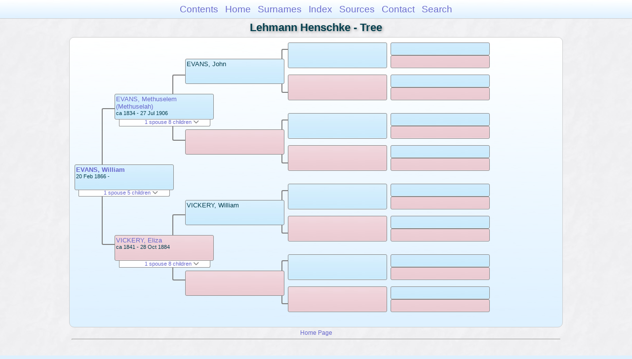

--- FILE ---
content_type: text/html
request_url: https://moadstorage.blob.core.windows.net/$web/Lehmann_Henschke/pc204/pc204_305.html
body_size: 8148
content:
<!DOCTYPE html PUBLIC "-//W3C//DTD XHTML 1.0 Transitional//EN" "http://www.w3.org/TR/xhtml1/DTD/xhtml1-transitional.dtd">
<html xmlns="http://www.w3.org/1999/xhtml">
<head>
<meta http-equiv="Content-Type" content="text/html; charset=utf-8" />
<meta name="viewport" content="initial-scale=1" />
<title>Tree</title>
<link href="../css/lp_font_arial.css" rel="stylesheet" type="text/css" />
<link href="../css/lp_container.css" rel="stylesheet" type="text/css" />
<link href="../css/lp_tree.css" rel="stylesheet" type="text/css" />
<link href="../css/lp_text_default.css" rel="stylesheet" type="text/css" />
<link href="../css/lp_format_default.css" rel="stylesheet" type="text/css" />
<link href="../css/lp_colorstyle_bluegradient.css" rel="stylesheet" type="text/css" />
<script type="text/javascript">var rootLocation="../"</script>
<script src="../js/lp_container.js" type="text/javascript"></script>
</head><!-- R14.0 -->

<body>
<div id="pBody">
<div id="pHeader">
<div id="search">
<form><input id="searchBox" type="text" name="search" placeholder="Search..." onkeyup="searchArray(this.value,data)" autocomplete="off"><a id="closeButton" href="javascript:void(0)" onclick="showSearch()"><img src="../img/i_close.png"></a>
</form><div id="tableBorder">
<table id="results"></table></div>
</div>
<span id="ddmenuspan">
<div id="dDMButton">
<a href="javascript:void(0)" onclick="showDDMenu()"><img src="../img/i_menu.png"></a>
<div id="menu">
<ul>
<li><a onclick="showDDMenu()" href="../index.html">Contents</a></li>
<li><a onclick="showDDMenu()" href="../wc01/wc01_016.html">Home</a></li>
<li><a onclick="showDDMenu()" href="../wc_idx/sur.html">Surnames</a></li>
<li><a onclick="showDDMenu()" href="../wc_idx/idx001.html">Index</a></li>
<li><a onclick="showDDMenu()" href="../wc_src/src001.html">Sources</a></li>
<li><a onclick="showDDMenu()" href="../index.html#CNTC">Contact</a></li>
<li><a href="javascript:void(0)" onclick="showSearch();">Search</a></li></ul>
</div>
</div>
</span>
<div id="pTitle">
Lehmann Henschke - Tree</div>
</div>
<div class="pageTitle">
Lehmann Henschke - Tree</div>
<div class="reportBody" id="rBody"><div class="reportBodyWrapper">
<div id="source" class="box male"><span class="name"><a href="../wc139/wc139_288.html">EVANS, William</a></span><br />
<span class="date">20 Feb 1866 -     </span>
</div>
<div id="sourceShowSC" class="showSC"><a href="#" onclick="return toggleDiv('sourceSC');">1 spouse 5 children <img src="../css/downarrow.png"></a></div>
<div id="sourceSC" class="scView"><div class="scList"><ul><li class="female"><a href="../pc88/pc88_304.html">GEIER, Alvine Bertha Mathilde</a></li>
<ul>
<li class="male"><a href="pc204_310.html">EVANS, John Stanley</a></li>
<li class="male"><a href="pc204_311.html">EVANS, William Arthur</a></li>
<li class="male"><a href="pc204_312.html">EVANS, Thomas Harrold</a></li>
<li class="female"><a href="pc204_313.html">EVANS, Myrtle Amelia</a></li>
<li class="male"><a href="pc204_314.html">EVANS, Albert Berthold</a></li>
</ul>
</ul></div>
</div>
<div class="connect" id="cnct1"></div>
<div id="p1" class="box male"><span class="name"><a href="pc204_288.html">EVANS, Methuselem (Methuselah)</a></span><br />
<span class="date">ca 1834 - 27 Jul 1906</span>
</div>
<div id="p1ShowSC" class="showSC"><a href="#" onclick="return toggleDiv('p1SC');">1 spouse 8 children <img src="../css/downarrow.png"></a></div>
<div id="p1SC" class="scView"><div class="scList"><ul><li class="female"><a href="pc204_289.html">VICKERY, Eliza</a></li>
<ul>
<li class="male"><a href="pc204_304.html">EVANS, John</a></li>
<li class="male"><a href="pc204_305.html">EVANS, William</a></li>
<li class="male"><a href="pc204_295.html">EVANS, George</a></li>
<li class="female"><a href="pc204_294.html">EVANS, Elizabeth</a></li>
<li class="male"><a href="../pc99/pc99_283.html">EVANS, Methuselah (Mathew)</a></li>
<li class="male"><a href="../pc99/pc99_284.html">EVANS, Samuel</a></li>
<li class="female"><a href="pc204_291.html">EVANS, Annie</a></li>
<li class="male"><a href="pc204_290.html">EVANS, Evan George</a></li>
</ul>
</ul></div>
</div>
<div id="p2" class="box female"><span class="name"><a href="pc204_289.html">VICKERY, Eliza</a></span><br />
<span class="date">ca 1841 - 28 Oct 1884</span>
</div>
<div id="p2ShowSC" class="showSC"><a href="#" onclick="return toggleDiv('p2SC');">1 spouse 8 children <img src="../css/downarrow.png"></a></div>
<div id="p2SC" class="scView"><div class="scList"><ul><li class="male"><a href="pc204_288.html">EVANS, Methuselem (Methuselah)</a></li>
<ul>
<li class="male"><a href="pc204_304.html">EVANS, John</a></li>
<li class="male"><a href="pc204_305.html">EVANS, William</a></li>
<li class="male"><a href="pc204_295.html">EVANS, George</a></li>
<li class="female"><a href="pc204_294.html">EVANS, Elizabeth</a></li>
<li class="male"><a href="../pc99/pc99_283.html">EVANS, Methuselah (Mathew)</a></li>
<li class="male"><a href="../pc99/pc99_284.html">EVANS, Samuel</a></li>
<li class="female"><a href="pc204_291.html">EVANS, Annie</a></li>
<li class="male"><a href="pc204_290.html">EVANS, Evan George</a></li>
</ul>
</ul></div>
</div>
<div class="connect" id="cnct2"></div>
<div class="connect" id="cnct3"></div>
<div id="gp1" class="box male"><span class="name">EVANS, John</span>
</div>
<div id="gp2" class="box female">
</div>
<div id="gp3" class="box male"><span class="name">VICKERY, William</span>
</div>
<div id="gp4" class="box female">
</div>
<div class="connect" id="cnct4"></div>
<div class="connect" id="cnct5"></div>
<div class="connect" id="cnct6"></div>
<div class="connect" id="cnct7"></div>
<div id="ggp1" class="box male">
</div>
<div id="ggp2" class="box female">
</div>
<div id="ggp3" class="box male">
</div>
<div id="ggp4" class="box female">
</div>
<div id="ggp5" class="box male">
</div>
<div id="ggp6" class="box female">
</div>
<div id="ggp7" class="box male">
</div>
<div id="ggp8" class="box female">
</div>
<div id="gggp1" class="box male">
</div>
<div id="gggp2" class="box female">
</div>
<div id="gggp3" class="box male">
</div>
<div id="gggp4" class="box female">
</div>
<div id="gggp5" class="box male">
</div>
<div id="gggp6" class="box female">
</div>
<div id="gggp7" class="box male">
</div>
<div id="gggp8" class="box female">
</div>
<div id="gggp9" class="box male">
</div>
<div id="gggp10" class="box female">
</div>
<div id="gggp11" class="box male">
</div>
<div id="gggp12" class="box female">
</div>
<div id="gggp13" class="box male">
</div>
<div id="gggp14" class="box female">
</div>
<div id="gggp15" class="box male">
</div>
<div id="gggp16" class="box female">
</div>

</div></div>
<!-- ignore=on -->
<div id="pFooter">
<font color="#303030"><a href="https://moadstorage.blob.core.windows.net/$web/Lehmann_Henschke/index.html">Home Page</a><hr /><br /></font><font color="#202020">
<!-- Google Analytics -->
<script type="text/javascript">
var gaJsHost = (("https:" == document.location.protocol) ? "https://ssl." : "http://www.");
document.write(unescape("%3Cscript src='" + gaJsHost + "google-analytics.com/ga.js' type='text/javascript'%3E%3C/script%3E"));
</script>
<script type="text/javascript">
try{
var pageTracker = _gat._getTracker("UA-172367698-1");
pageTracker._trackPageview();
} catch(err) {}</script>
<!-- Google Analytics --><br /><!-- SiteSearch Google -->
<FORM method=GET action="https://www.google.com/search">
<input type=hidden name=ie value=UTF-8>
<input type=hidden name=oe value=UTF-8>
<TABLE bgcolor="#FFFFFF"><tr><td>
<A HREF="https://www.google.com/">
<IMG SRC="https://www.google.com/logos/Logo_40wht.gif" 
border="0" ALT="Google"></A>
</td>
<td>
<INPUT TYPE=text name=q size=31 maxlength=255 value="">
<INPUT type=submit name=btnG VALUE="Google Search">
<font size=-1>
<input type=hidden name=domains value="https://moadstorage.blob.core.windows.net/$web"><br><input type=radio name=sitesearch value=""> Web <input type=radio name=sitesearch value="https://moadstorage.blob.core.windows.net/$web" checked> https://moadstorage.blob.core.windows.net/$web <br>
</font>
</td></tr></TABLE>
</FORM>
<!-- SiteSearch Google --></font></div>
<!-- ignore=off -->
</div>
</body></html>
